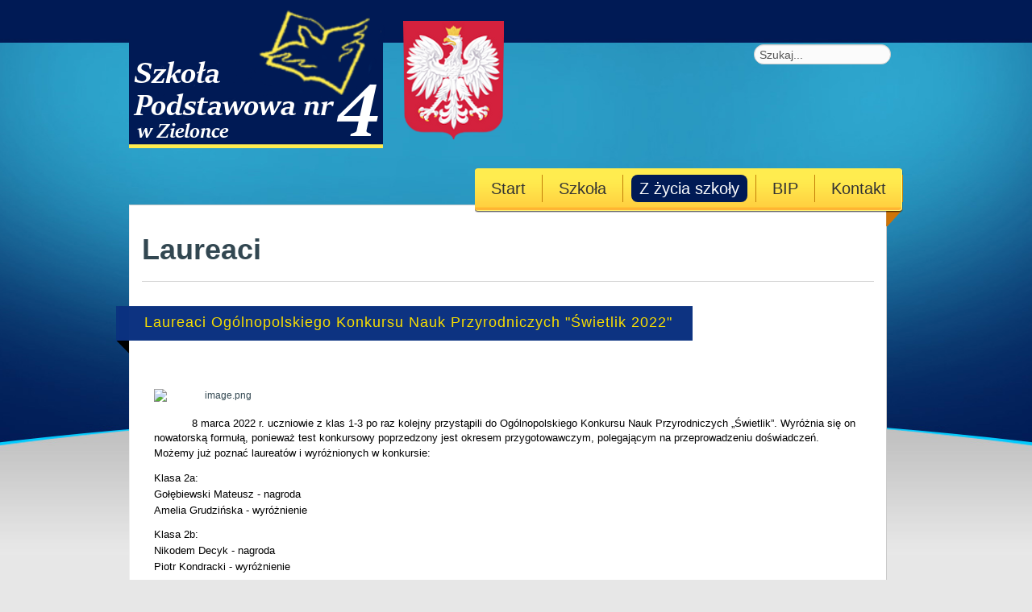

--- FILE ---
content_type: text/html; charset=utf-8
request_url: https://www.gmzielonka.edu.pl/new/index.php/2015-08-30-09-34-46/nasze-sukcesy/laureaci-na-przestrzeni-lat/852-laureaci-ogolnopolskiego-konkursu-nauk-przyrodniczych-swietlik-2023
body_size: 6322
content:
<!DOCTYPE html>
<html lang="pl-pl" dir="ltr" class="no-js">
    <head>

       <base href="https://www.gmzielonka.edu.pl/new/index.php/2015-08-30-09-34-46/nasze-sukcesy/laureaci-na-przestrzeni-lat/852-laureaci-ogolnopolskiego-konkursu-nauk-przyrodniczych-swietlik-2023" />
	<meta http-equiv="content-type" content="text/html; charset=utf-8" />
	<meta name="keywords" content="Miejskie Gimnazjum, Zielonka, Gimnazjum" />
	<meta name="author" content="Super User" />
	<meta name="viewport" content="width=device-width, initial-scale=1.0" />
	<meta name="generator" content="Joomla! - Open Source Content Management" />
	<title>Laureaci Ogólnopolskiego Konkursu Nauk Przyrodniczych &quot;Świetlik 2022&quot;</title>
	<link href="/new/templates/tx_finnix/favicon.ico" rel="shortcut icon" type="image/vnd.microsoft.icon" />
	<link href="/new/libraries/expose/interface/css/joomla.css" rel="stylesheet" type="text/css" media="screen" />
	<link href="/new/templates/tx_finnix/css/typography.css" rel="stylesheet" type="text/css" media="screen" />
	<link href="/new/templates/tx_finnix/css/template.css" rel="stylesheet" type="text/css" media="screen" />
	<link href="/new/templates/tx_finnix/css/responsive.css" rel="stylesheet" type="text/css" media="screen" />
	<link href="/new/templates/tx_finnix/css/styles/style1.css" rel="stylesheet" type="text/css" media="screen" />
	<link href="/new/media/com_finder/css/finder.css" rel="stylesheet" type="text/css" />
	<style type="text/css">

	</style>
	<script type="application/json" class="joomla-script-options new">{"csrf.token":"49478eb0dcc2abe873422b9c511c0946","system.paths":{"root":"\/new","base":"\/new"}}</script>
	<script src="/new/media/jui/js/jquery.min.js" type="text/javascript"></script>
	<script src="/new/media/jui/js/jquery-noconflict.js" type="text/javascript"></script>
	<script src="/new/media/jui/js/jquery-migrate.min.js" type="text/javascript"></script>
	<script src="/new/media/jui/js/bootstrap.min.js" type="text/javascript"></script>
	<script src="/new/libraries/expose/interface/js/equalheight.js" type="text/javascript"></script>
	<script src="/new/libraries/expose/interface/js/jquery.lazyload.js" type="text/javascript"></script>
	<script src="/new/libraries/expose/interface/js/breakpoints.js" type="text/javascript"></script>
	<script src="/new/libraries/expose/interface/js/offcanvas.js" type="text/javascript"></script>
	<script src="/new/templates/tx_finnix/js/template.js" type="text/javascript"></script>
	<script src="/new/media/system/js/mootools-core.js?7a62b44266b303cfa62735443f42d1ce" type="text/javascript"></script>
	<script src="/new/media/system/js/core.js?7a62b44266b303cfa62735443f42d1ce" type="text/javascript"></script>
	<script src="/new/media/com_finder/js/autocompleter.js" type="text/javascript"></script>
	<script type="text/javascript">
jQuery(function($){ initTooltips(); $("body").on("subform-row-add", initTooltips); function initTooltips (event, container) { container = container || document;$(container).find(".hasTooltip").tooltip({"html": true,"container": "body"});} });
		jQuery.noConflict();

		jQuery(document).ready(function($){
			jQuery('#roof .column').equalHeight('.block');jQuery('#header .column').equalHeight('.block');jQuery('#top .column').equalHeight('.block');jQuery('#utility .column').equalHeight('.block');jQuery('#feature .column').equalHeight('.block');jQuery('#main-top .column').equalHeight('.block');jQuery('#content-top .column').equalHeight('.block');jQuery('#content-bottom .column').equalHeight('.block');jQuery('#main-bottom .column').equalHeight('.block');jQuery('#bottom .column').equalHeight('.block');jQuery('#footer .column').equalHeight('.block');jQuery('#mainbody, #sidebar-a, #sidebar-b').equalHeight();
			jQuery('img').lazyload({effect: "fadeIn",threshold : 100});

		});
	</script>
<link rel="apple-touch-icon-precomposed" href=/new/templates/tx_finnix/images/apple_touch_icon.png />
        <!--[if (gte IE 6) & (lte IE 8)]>
            <script src="http://html5shim.googlecode.com/svn/trunk/html5.js"></script>
            <script src="/new/libraries/expose/interface/js/respond.js"></script>
            <script src="/new/templates/tx_finnix/js/selectivizr.js"></script>
        <![endif]-->

    </head>
    
    <body class="style1 align-ltr page-id-319 com-content-article chrome " >
        
        <div class="container">    
            






            
                        <!--Start Top Modules-->
            <section id="top" class="row">
                <div class="grid9 column first ex-odd top-1"><div class="block widget widget-logo no-title clearfix "><div class="content"><a href="#offcanvas" class="menu-toggle visible-phone" data-uk-offcanvas=""></a><p id="logo" class="brand image" style="">
                        <a class="auto-size" style="background: url(/new/images/stale/logo7a0000zherbem2.png) no-repeat;
                      background-size: contain;
                      width: 507px; height:184px;"  href="/new">Expose Framework for Joomla 2.5 and 3.0+ <span style="position:absolute; top:-999em;"> -  </span></a>
                    </p></div></div></div><div class="grid3 column last ex-even top-2"><div class="block module hidden-phone mod-47 no-title clearfix">
		<div class="header">
				<h2 class="title"><span>Search</span></h2>
			</div>
			<div class="content">
				
<script type="text/javascript">
//<![CDATA[
	window.addEvent('domready', function() {
		var value;

		// Set the input value if not already set.
		if (!document.id('mod-finder-searchword').getProperty('value')) {
			document.id('mod-finder-searchword').setProperty('value', 'Szukaj...');
		}

		// Get the current value.
		value = document.id('mod-finder-searchword').getProperty('value');

		// If the current value equals the default value, clear it.
		document.id('mod-finder-searchword').addEvent('focus', function() {
			if (this.getProperty('value') == 'Szukaj...') {
				this.setProperty('value', '');
			}
		});

		// If the current value is empty, set the previous value.
		document.id('mod-finder-searchword').addEvent('blur', function() {
			if (!this.getProperty('value')) {
				this.setProperty('value', value);
			}
		});

		document.id('mod-finder-searchform').addEvent('submit', function(e){
			e = new Event(e);
			e.stop();

			// Disable select boxes with no value selected.
			if (document.id('mod-finder-advanced') != null) {
				document.id('mod-finder-advanced').getElements('select').each(function(s){
					if (!s.getProperty('value')) {
						s.setProperty('disabled', 'disabled');
					}
				});
			}

			document.id('mod-finder-searchform').submit();
		});

		/*
		 * This segment of code sets up the autocompleter.
		 */
								var url = '/new/index.php/component/finder/?task=suggestions.display&format=json&tmpl=component';
			var ModCompleter = new Autocompleter.Request.JSON(document.id('mod-finder-searchword'), url, {'postVar': 'q'});
			});
//]]>
</script>

<form id="mod-finder-searchform" class="" action="/new/index.php/component/finder/search" method="get">
	<div class="finder hidden-phone input-append">
		<input type="text" name="q" id="mod-finder-searchword" class="inputbox width-80" size="25" value="" />
				<input type="hidden" name="Itemid" value="319" />	</div>
</form>
				
			</div>
	</div></div>            </section>
            <!--End Top Modules-->
            
                        <!--Start Header Modules-->
            <section id="header" class="row">
                <div class="grid12 column first last ex-odd header-1"><div class="block widget widget-menu no-title clearfix "><div class="content">
        <nav class="ex-menu hidden-phone" dropdown-animation="fade" dropdown-sub-animation="slide-right">

            
            <ul class="l1"><li  class="item101 first"><a href="https://www.gmzielonka.edu.pl/new/"  >Start</a></li><li  class="item212 parent"><a   title="Szkoła">Szkoła</a><span class="dropdown-spacer"></span><div class="dropdown cols1 "  style="width: 200px;">
<div class="column col1 first" style="width: 200px;"><ul class="l2"><li  class="item213 first"><a href="/new/index.php/szkola/dokumenty-szkolne"  >Dokumenty szkolne</a></li><li  class="item214"><a href="/new/index.php/szkola/dzwonki"  >Dzwonki</a></li><li  class="item215"><a href="/new/index.php/szkola/godziny-pracy"  >Godziny pracy</a></li><li  class="item216"><a href="/new/index.php/szkola/kalendarz-roku-szkolnego"  >Kalendarz roku szkolnego</a></li><li  class="item217"><a href="/new/index.php/szkola/wyniki-egzaminow-zewnetrznych"  >Wyniki egzaminów zewnętrznych</a></li><li  class="item218"><a href="/new/index.php/szkola/nauczyciele"  >Grono Pedagogiczne</a></li><li  class="item219"><a href="/new/index.php/szkola/rada-rodzicow"  >Rada Rodziców</a></li><li  class="item220"><a href="/new/index.php/szkola/rekrutacja"  >Rekrutacja</a></li><li  class="item326"><a href="/new/index.php/szkola/rodo"  >RODO</a></li><li  class="item363"><a href="/new/index.php/szkola/konsultacje"  >Konsultacje</a></li><li  class="item364 last"><a href="/new/index.php/szkola/obiady"  >Obiady</a></li></ul></div></div>
</li><li  class="item221 parent active"><a   title="Z życia szkoły">Z życia szkoły</a><span class="dropdown-spacer"></span><div class="dropdown cols1 "  style="width: 200px;">
<div class="column col1 first" style="width: 200px;"><ul class="l2"><li  class="item241 first"><a href="/new/index.php/2015-08-30-09-34-46/plan-lekcji"  >Plan lekcji</a></li><li  class="item350"><a href="/new/index.php/2015-08-30-09-34-46/wydarzenia"  >Wydarzenia</a></li><li  class="item222"><a href="/new/index.php/2015-08-30-09-34-46/aktualnosci"  >Aktualności</a></li><li  class="item223 parent active"><a href="/new/index.php/2015-08-30-09-34-46/nasze-sukcesy"  >Nasze sukcesy</a><span class="dropdown-spacer"></span><div class="dropdown cols1 "  style="width: 200px;">
<div class="column col1 first" style="width: 200px;"><ul class="l3"><li  class="item319 active first"><a href="/new/index.php/2015-08-30-09-34-46/nasze-sukcesy/laureaci-na-przestrzeni-lat"  >Laureaci</a></li><li  class="item320 last"><a href="/new/index.php/2015-08-30-09-34-46/nasze-sukcesy/nasze-sukcesy"  >Sukcesy</a></li></ul></div></div>
</li><li  class="item352"><a href="/new/index.php/2015-08-30-09-34-46/pomoc-psychologiczno-pedagogiczna"  >Pomoc psychologiczno - pedagogiczna</a></li><li  class="item250"><a href="/new/index.php/2015-08-30-09-34-46/galeria1"  >Galeria</a></li><li  class="item227"><a href="/new/index.php/2015-08-30-09-34-46/biblioteka"  >Biblioteka</a></li><li  class="item261"><a href="/new/index.php/2015-08-30-09-34-46/wolontariat"  >Wolontariat</a></li><li  class="item351"><a href="/new/index.php/2015-08-30-09-34-46/swietlica"  >Świetlica</a></li><li  class="item349"><a href="/new/index.php/2015-08-30-09-34-46/oddzialy-przedszkolne"  >Oddziały przedszkolne</a></li><li  class="item312"><a href="/new/index.php/2015-08-30-09-34-46/teatr-groteska"  >Teatr "Groteska"</a></li><li  class="item357"><a href="/new/index.php/2015-08-30-09-34-46/galeria-zdjec"  >Galeria zdjęć</a></li><li  class="item353 last"><a href="/new/index.php/2015-08-30-09-34-46/zajecia-terapeutyczne"  >Doradztwo zawodowe</a></li></ul></div></div>
</li><li  class="item229"><a href="http://www.gmzielonka.edu.pl/bip"  >BIP</a></li><li  class="item230 last"><a href="/new/index.php/kontakt"  >Kontakt</a></li></ul>
        </nav> <!-- menu end -->

        </div></div></div>            </section>
            <!--End Header Modules-->
                        

                
                
                
                
            <!--Start Main Body-->
            <section id="main" class="row">
                
<div id="system-message-container">
	</div>


<section id="mainbody" role="main" class="grid12 offset0 clearfix">

    
        <section id="component" role="article" class="clearfix">
        <div class="block">
            
<header class="page-header">
	<h1 class="page-title">
	Laureaci	</h1>
</header>
<article class="article fulltext ">
<header>
	<h1 class="title">
			<a href="/new/index.php/2015-08-30-09-34-46/nasze-sukcesy/laureaci-na-przestrzeni-lat/852-laureaci-ogolnopolskiego-konkursu-nauk-przyrodniczych-swietlik-2023">
		Laureaci Ogólnopolskiego Konkursu Nauk Przyrodniczych &quot;Świetlik 2022&quot;</a>
		</h1>
</header>





<section class="content-links">
	<ul>
			</ul>
	</section>

<section class="article-body">
<p style="text-indent: 1.25cm; margin-bottom: 0cm; font-style: normal; font-weight: normal; line-height: 0.45cm; widows: 2; orphans: 2;"><br style="color: #000000; font-family: tahoma, arial, verdana, sans-serif;" /><br style="color: #000000; font-family: tahoma, arial, verdana, sans-serif;" /><img src="https://mail.google.com/mail/u/1?ui=2&amp;ik=c122cbe78a&amp;attid=0.1&amp;permmsgid=msg-f:1734353340751924505&amp;th=1811a92ca687cd19&amp;view=fimg&amp;fur=ip&amp;sz=s0-l75-ft&amp;attbid=ANGjdJ8GFG-9p_5KkW71OVbXYyHv4lJOYCZW42I5DomImqQJOqVySjXIaU2wIYjhPS1Nndw4FQyrDGpy0srxJEt5EIVfpkzhA-sfMr1wD1vbPanb4cWeTqtDDToC-Nc&amp;disp=emb&amp;realattid=ii_l3u9s7qj0" alt="image.png" width="159" height="100" class="CToWUd" data-image-whitelisted="" /></p>
<p style="text-indent: 1.25cm; margin-bottom: 0cm; font-style: normal; font-weight: normal; line-height: 0.45cm; widows: 2; orphans: 2;">&nbsp;</p>
<p style="text-indent: 1.25cm; margin-bottom: 0cm; font-style: normal; font-weight: normal; line-height: 0.45cm; widows: 2; orphans: 2;"><span style="color: #000000; font-size: 10pt;">8&nbsp;marca 2022 r. uczniowie z klas 1-3 po raz kolejny przystąpili do Og&oacute;lnopolskiego Konkursu Nauk Przyrodniczych &bdquo;Świetlik&rdquo;.&nbsp;Wyr&oacute;żnia się on nowatorską formułą, ponieważ test konkursowy poprzedzony jest okresem przygotowawczym, polegającym na przeprowadzeniu doświadczeń.</span></p>
<p style="margin-bottom: 0.28cm; font-style: normal; font-weight: normal; widows: 2; orphans: 2;"><span style="color: #000000; font-size: 10pt;">Możemy już poznać laureat&oacute;w i wyr&oacute;żnionych w konkursie:</span></p>
<p style="margin-bottom: 0.28cm; font-style: normal; font-weight: normal; widows: 2; orphans: 2;"><span style="color: #000000; font-size: 10pt;">Klasa 2a:<br />Gołębiewski Mateusz - nagroda&nbsp;<br />Amelia Grudzińska - wyr&oacute;żnienie&nbsp;</span></p>
<p><span style="color: #000000; font-size: 10pt;">Klasa 2b:<br />Nikodem Decyk - nagroda&nbsp;<br />Piotr Kondracki - wyr&oacute;żnienie&nbsp;</span></p>
<p><span style="color: #000000; font-size: 10pt;">Klasa 2c:<br />Ewa Skowrońska - wyr&oacute;żnienie&nbsp;</span></p>
<p><span style="color: #000000; font-size: 10pt;">Klasa 3a:<br />Ziemowit Sawicki - wyr&oacute;żnienie&nbsp;</span></p>
<p><span style="color: #000000; font-size: 10pt;">Klasa 3c:<br />Grzegorz Łuczkiewicz - nagroda&nbsp;<br />Weronika Czaplińska - wyr&oacute;żnienie&nbsp;</span></p>
<p style="margin-bottom: 0.28cm; font-style: normal; font-weight: normal; widows: 2; orphans: 2;"><span style="color: #000000; font-size: 10pt;">Antoni Mr&oacute;z - wyr&oacute;żnienie </span></p>
<p style="margin-bottom: 0.28cm; font-style: normal; font-weight: normal; widows: 2; orphans: 2;">&nbsp;</p>
<p style="margin-bottom: 0.28cm; font-style: normal; font-weight: normal; widows: 2; orphans: 2;"><span style="color: #000000; font-size: 10pt;">Joanna Stępień</span></p>
<p style="margin-bottom: 0.28cm; font-style: normal; font-weight: normal; widows: 2; orphans: 2;"><span style="color: #000000; font-size: 10pt;">Julia Rąbel - wyr&oacute;żnienie&nbsp;</span></p>
<p style="margin-bottom: 0.28cm; font-style: normal; font-weight: normal; widows: 2; orphans: 2;"><span style="color: #000000; font-size: 10pt;"><br />Serdecznie gratulujemy!</span></p>
<p style="margin-bottom: 0cm; font-style: normal; font-weight: normal; widows: 2; orphans: 2;"><span style="color: #000000; font-size: 10pt;">Dziękujemy wszystkim uczniom, kt&oacute;rzy wzięli udział w konkursie.</span></p> </section>
<footer class="article-footer">
<ul class="pager pagenav">
	<li class="previous">
		<a class="hasTooltip" title="Finał Szkolnego Konkursu Recytatorskiego 2022 r." aria-label="Poprzedni artykuł: Finał Szkolnego Konkursu Recytatorskiego 2022 r." href="/new/index.php/2015-08-30-09-34-46/nasze-sukcesy/laureaci-na-przestrzeni-lat/889-final-szkolnego-konkursu-recytatorskiego-2022-r" rel="prev">
			<span class="icon-chevron-left" aria-hidden="true"></span> <span aria-hidden="true">Poprzedni artykuł</span>		</a>
	</li>
	<li class="next">
		<a class="hasTooltip" title="Laureaci konkurs matematyczny Puchacz Piotr" aria-label="Następny artykuł: Laureaci konkurs matematyczny Puchacz Piotr" href="/new/index.php/2015-08-30-09-34-46/nasze-sukcesy/laureaci-na-przestrzeni-lat/851-laureaci-konkurs-matematyczny-puchacz-piotr" rel="next">
			<span aria-hidden="true">Następny artykuł</span> <span class="icon-chevron-right" aria-hidden="true"></span>		</a>
	</li>
</ul>

	
</footer>
</article>

        </div>
    </section>
    
    
</section>


  
            </section>
            <!--End Main Body Modules-->
    
                
                
                        <!--Start Footer Modules-->
            <footer id="footer" class="row">
                <div class="grid12 column first last ex-odd footer-1"><div class="block module mod-40 clearfix">
		<div class="header">
				<h2 class="title"><span>Kontakt</span></h2>
			</div>
			<div class="content">
				<div class="custom">
	<h4>Szkoła Podstawowa nr 4</h4>
<p>ul. Łukasińskiego 1/3,&nbsp;05-220 Zielonka</p>
<p>Tel./Fax.: 022 771-05-20<br />Email:&nbsp;<span id="cloak96ca74627eb440c498a919ff1f542e5b">Ten adres pocztowy jest chroniony przed spamowaniem. Aby go zobaczyć, konieczne jest włączenie w przeglądarce obsługi JavaScript.</span><script type='text/javascript'>
				document.getElementById('cloak96ca74627eb440c498a919ff1f542e5b').innerHTML = '';
				var prefix = '&#109;a' + 'i&#108;' + '&#116;o';
				var path = 'hr' + 'ef' + '=';
				var addy96ca74627eb440c498a919ff1f542e5b = 'sp4' + '&#64;';
				addy96ca74627eb440c498a919ff1f542e5b = addy96ca74627eb440c498a919ff1f542e5b + 'z&#105;&#101;l&#111;nk&#97;' + '&#46;' + 'pl';
				var addy_text96ca74627eb440c498a919ff1f542e5b = 'sp4' + '&#64;' + 'z&#105;&#101;l&#111;nk&#97;' + '&#46;' + 'pl';document.getElementById('cloak96ca74627eb440c498a919ff1f542e5b').innerHTML += '<a ' + path + '\'' + prefix + ':' + addy96ca74627eb440c498a919ff1f542e5b + '\'>'+addy_text96ca74627eb440c498a919ff1f542e5b+'<\/a>';
		</script>&nbsp;</p></div>
				
			</div>
	</div></div>            </footer>
            <!--End Footer Modules-->
                
                        <section id="copyright" class="row">
                <div class="grid12 column first last ex-odd multi-module-column copyright-1"><div class="block widget widget-copyrightinfo no-title clearfix "><div class="content">            <span class="copyright">
                Copyright © 2015 Miejskie Gimnazjum w Zielonce            </span>
        </div></div><div class="block widget widget-designedby no-title clearfix "><div class="content">        <p class="designed-by">
           Designed by: <a target="_blank" title="ThemeXpert" href="http://www.themexpert.com">ThemeXpert</a>
        </p>


        </div></div></div>            </section>
                
            
                        <div id="offcanvas" class="uk-offcanvas">
                <div class="uk-offcanvas-bar">
                    <div class="grid12 column first last ex-odd offcanvas"><div class="block widget widget-offcanvas no-title clearfix "><div class="content">            <nav class="ex-menu">

                                <ul class="l1"><li  class="item101 parent first"><a href="https://www.gmzielonka.edu.pl/new/"  >Start</a></li><li  class="item212 parent"><a   title="Szkoła">Szkoła</a><ul class="l2"><li  class="item213 parent first"><a href="/new/index.php/szkola/dokumenty-szkolne"  >Dokumenty szkolne</a></li><li  class="item214 parent"><a href="/new/index.php/szkola/dzwonki"  >Dzwonki</a></li><li  class="item215 parent"><a href="/new/index.php/szkola/godziny-pracy"  >Godziny pracy</a></li><li  class="item216 parent"><a href="/new/index.php/szkola/kalendarz-roku-szkolnego"  >Kalendarz roku szkolnego</a></li><li  class="item217 parent"><a href="/new/index.php/szkola/wyniki-egzaminow-zewnetrznych"  >Wyniki egzaminów zewnętrznych</a></li><li  class="item218 parent"><a href="/new/index.php/szkola/nauczyciele"  >Grono Pedagogiczne</a></li><li  class="item219 parent"><a href="/new/index.php/szkola/rada-rodzicow"  >Rada Rodziców</a></li><li  class="item220 parent"><a href="/new/index.php/szkola/rekrutacja"  >Rekrutacja</a></li><li  class="item326 parent"><a href="/new/index.php/szkola/rodo"  >RODO</a></li><li  class="item363 parent"><a href="/new/index.php/szkola/konsultacje"  >Konsultacje</a></li><li  class="item364 parent last"><a href="/new/index.php/szkola/obiady"  >Obiady</a></li></ul></li><li  class="item221 parent active"><a   title="Z życia szkoły">Z życia szkoły</a><ul class="l2"><li  class="item241 parent first"><a href="/new/index.php/2015-08-30-09-34-46/plan-lekcji"  >Plan lekcji</a></li><li  class="item350 parent"><a href="/new/index.php/2015-08-30-09-34-46/wydarzenia"  >Wydarzenia</a></li><li  class="item222 parent"><a href="/new/index.php/2015-08-30-09-34-46/aktualnosci"  >Aktualności</a></li><li  class="item223 parent active"><a href="/new/index.php/2015-08-30-09-34-46/nasze-sukcesy"  >Nasze sukcesy</a><ul class="l3"><li  class="item319 parent active first"><a href="/new/index.php/2015-08-30-09-34-46/nasze-sukcesy/laureaci-na-przestrzeni-lat"  >Laureaci</a></li><li  class="item320 parent last"><a href="/new/index.php/2015-08-30-09-34-46/nasze-sukcesy/nasze-sukcesy"  >Sukcesy</a></li></ul></li><li  class="item352 parent"><a href="/new/index.php/2015-08-30-09-34-46/pomoc-psychologiczno-pedagogiczna"  >Pomoc psychologiczno - pedagogiczna</a></li><li  class="item250 parent"><a href="/new/index.php/2015-08-30-09-34-46/galeria1"  >Galeria</a></li><li  class="item227 parent"><a href="/new/index.php/2015-08-30-09-34-46/biblioteka"  >Biblioteka</a></li><li  class="item261 parent"><a href="/new/index.php/2015-08-30-09-34-46/wolontariat"  >Wolontariat</a></li><li  class="item351 parent"><a href="/new/index.php/2015-08-30-09-34-46/swietlica"  >Świetlica</a></li><li  class="item349 parent"><a href="/new/index.php/2015-08-30-09-34-46/oddzialy-przedszkolne"  >Oddziały przedszkolne</a></li><li  class="item312 parent"><a href="/new/index.php/2015-08-30-09-34-46/teatr-groteska"  >Teatr "Groteska"</a></li><li  class="item357 parent"><a href="/new/index.php/2015-08-30-09-34-46/galeria-zdjec"  >Galeria zdjęć</a></li><li  class="item353 parent last"><a href="/new/index.php/2015-08-30-09-34-46/zajecia-terapeutyczne"  >Doradztwo zawodowe</a></li></ul></li><li  class="item229 parent"><a href="http://www.gmzielonka.edu.pl/bip"  >BIP</a></li><li  class="item230 parent last"><a href="/new/index.php/kontakt"  >Kontakt</a></li></ul>
            </nav> <!-- menu end -->

        </div></div></div>                </div>
            </div>
                        
        </div>
    </body>
</html>


--- FILE ---
content_type: text/css
request_url: https://www.gmzielonka.edu.pl/new/templates/tx_finnix/css/responsive.css
body_size: 3530
content:
.clearfix,
.clear {
  *zoom: 1;
}
.clearfix:before,
.clearfix:after,
.clear:before,
.clear:after {
  display: table;
  content: "";
  line-height: 0;
}
.clearfix:after,
.clear:after {
  clear: both;
}
.hide-text {
  font: 0/0 a;
  color: transparent;
  text-shadow: none;
  background-color: transparent;
  border: 0;
}
.input-block-level {
  display: block;
  width: 100%;
  min-height: 30px;
  -webkit-box-sizing: border-box;
  -moz-box-sizing: border-box;
  box-sizing: border-box;
}
.hidden {
  display: none;
  visibility: hidden;
}
.visible-phone {
  display: none !important;
}
.visible-tablet {
  display: none !important;
}
.hidden-desktop {
  display: none !important;
}
.visible-desktop {
  display: inherit !important;
}
@media (min-width: 768px) and (max-width: 979px) {
  .hidden-desktop {
    display: inherit !important;
  }
  .visible-desktop {
    display: none !important;
  }
  .visible-tablet {
    display: inherit !important;
  }
  .hidden-tablet {
    display: none !important;
  }
}
@media (max-width: 767px) {
  .hidden-desktop {
    display: inherit !important;
  }
  .visible-desktop {
    display: none !important;
  }
  .visible-phone {
    display: inherit !important;
  }
  .hidden-phone {
    display: none !important;
  }
}
@media (max-width: 767px) {
  body {
    padding-left: 20px;
    padding-right: 20px;
  }
  #component [class*="cols"] > [class*="col-"] {
    float: none;
    width: 100%;
  }
  #logo a {
    float: none;
    margin: 0 auto;
  }
  #mobile-menu {
    background: url(../images/menu_l.png) no-repeat 0 0;
    padding: 13px 0;
    margin-bottom: -18px;
  }
  #mobile-menu:before,
  #mobile-menu:after {
    width: 32px;
    height: 74px;
    display: block;
    content: '';
    position: absolute;
    top: 10px;
  }
  #mobile-menu:before {
    background: url(../images/menu_r_rtl.png) no-repeat 0 0;
    left: 10px;
  }
  #mobile-menu:after {
    background: url(../images/menu_r.png) no-repeat 0 0;
    right: 0px;
  }
  .block {
    margin-right: 0;
    margin-bottom: 30px;
  }
  #roof {
    background: none;
  }
  #roof .block,
  .widget-logo {
    margin-bottom: 0;
  }
  .widget-menu {
    margin: 0;
    padding: 0;
    height: 0;
  }
  #component article {
    margin: -15px 0px 25px 16px !important;
  }
  .com-content-article #component .block {
    margin: -15px 20px 0 30px;
    padding-top: 40px;
  }
  .top-menu {
    float: none;
  }
  .top-menu ul {
    margin: 0;
    text-align: center;
  }
  .top-menu ul li {
    float: none;
    display: inline-block;
  }
  .dl-horizontal dt {
    float: none;
    clear: none;
    width: auto;
    text-align: left;
  }
  .dl-horizontal dd {
    margin-left: 0;
  }
  .container {
    width: auto;
  }
  .row-fluid {
    width: 100%;
  }
  .row,
  .thumbnails {
    margin-left: 0;
  }
  [class*="grid"],
  .row-fluid [class*="grid"] {
    float: none;
    display: block;
    width: auto;
    margin-left: 0;
  }
  .input-large,
  .input-xlarge,
  .input-xxlarge,
  input[class*="grid"],
  select[class*="grid"],
  textarea[class*="grid"],
  .uneditable-input {
    display: block;
    width: 100%;
    min-height: 30px;
    -webkit-box-sizing: border-box;
    -moz-box-sizing: border-box;
    box-sizing: border-box;
  }
  .input-prepend input,
  .input-append input,
  .input-prepend input[class*="grid"],
  .input-append input[class*="grid"] {
    display: inline-block;
    width: auto;
  }
}
@media (max-width: 480px) {
  #component [class*="cols"] > [class*="col-"] {
    float: none;
    width: 100%;
  }
  input[type="checkbox"],
  input[type="radio"] {
    border: 1px solid #ccc;
  }
  .form-horizontal .control-group > label {
    float: none;
    width: auto;
    padding-top: 0;
    text-align: left;
  }
  .form-horizontal .controls {
    margin-left: 0;
  }
  .form-horizontal .control-list {
    padding-top: 0;
  }
  .form-horizontal .form-actions {
    padding-left: 10px;
    padding-right: 10px;
  }
}
@media (min-width: 768px) and (max-width: 979px) {
  .row {
    margin-left: 0px;
    *zoom: 1;
  }
  .row:before,
  .row:after {
    display: table;
    content: "";
    line-height: 0;
  }
  .row:after {
    clear: both;
  }
  [class*="grid"] {
    float: left;
    margin-left: 0px;
  }
  .container,
  .navbar-static-top .container,
  .navbar-fixed-top .container,
  .navbar-fixed-bottom .container {
    width: 744px;
  }
  .grid12 {
    width: 744px;
  }
  .grid11 {
    width: 682px;
  }
  .grid10 {
    width: 620px;
  }
  .grid9 {
    width: 558px;
  }
  .grid8 {
    width: 496px;
  }
  .grid7 {
    width: 434px;
  }
  .grid6 {
    width: 372px;
  }
  .grid5 {
    width: 310px;
  }
  .grid4 {
    width: 248px;
  }
  .grid3 {
    width: 186px;
  }
  .grid2 {
    width: 124px;
  }
  .grid1 {
    width: 62px;
  }
  .offset12 {
    margin-left: 744px;
  }
  html[dir='rtl'] .offset12 {
    margin-right: 744px;
    margin-left: 0;
  }
  .offset11 {
    margin-left: 682px;
  }
  html[dir='rtl'] .offset11 {
    margin-right: 682px;
    margin-left: 0;
  }
  .offset10 {
    margin-left: 620px;
  }
  html[dir='rtl'] .offset10 {
    margin-right: 620px;
    margin-left: 0;
  }
  .offset9 {
    margin-left: 558px;
  }
  html[dir='rtl'] .offset9 {
    margin-right: 558px;
    margin-left: 0;
  }
  .offset8 {
    margin-left: 496px;
  }
  html[dir='rtl'] .offset8 {
    margin-right: 496px;
    margin-left: 0;
  }
  .offset7 {
    margin-left: 434px;
  }
  html[dir='rtl'] .offset7 {
    margin-right: 434px;
    margin-left: 0;
  }
  .offset6 {
    margin-left: 372px;
  }
  html[dir='rtl'] .offset6 {
    margin-right: 372px;
    margin-left: 0;
  }
  .offset5 {
    margin-left: 310px;
  }
  html[dir='rtl'] .offset5 {
    margin-right: 310px;
    margin-left: 0;
  }
  .offset4 {
    margin-left: 248px;
  }
  html[dir='rtl'] .offset4 {
    margin-right: 248px;
    margin-left: 0;
  }
  .offset3 {
    margin-left: 186px;
  }
  html[dir='rtl'] .offset3 {
    margin-right: 186px;
    margin-left: 0;
  }
  .offset2 {
    margin-left: 124px;
  }
  html[dir='rtl'] .offset2 {
    margin-right: 124px;
    margin-left: 0;
  }
  .offset1 {
    margin-left: 62px;
  }
  html[dir='rtl'] .offset1 {
    margin-right: 62px;
    margin-left: 0;
  }
  .inset12 {
    margin-left: -744px;
  }
  html[dir='rtl'] .inset12 {
    margin-right: -744px;
    margin-left: 0;
  }
  .inset11 {
    margin-left: -682px;
  }
  html[dir='rtl'] .inset11 {
    margin-right: -682px;
    margin-left: 0;
  }
  .inset10 {
    margin-left: -620px;
  }
  html[dir='rtl'] .inset10 {
    margin-right: -620px;
    margin-left: 0;
  }
  .inset9 {
    margin-left: -558px;
  }
  html[dir='rtl'] .inset9 {
    margin-right: -558px;
    margin-left: 0;
  }
  .inset8 {
    margin-left: -496px;
  }
  html[dir='rtl'] .inset8 {
    margin-right: -496px;
    margin-left: 0;
  }
  .inset7 {
    margin-left: -434px;
  }
  html[dir='rtl'] .inset7 {
    margin-right: -434px;
    margin-left: 0;
  }
  .inset6 {
    margin-left: -372px;
  }
  html[dir='rtl'] .inset6 {
    margin-right: -372px;
    margin-left: 0;
  }
  .inset5 {
    margin-left: -310px;
  }
  html[dir='rtl'] .inset5 {
    margin-right: -310px;
    margin-left: 0;
  }
  .inset4 {
    margin-left: -248px;
  }
  html[dir='rtl'] .inset4 {
    margin-right: -248px;
    margin-left: 0;
  }
  .inset3 {
    margin-left: -186px;
  }
  html[dir='rtl'] .inset3 {
    margin-right: -186px;
    margin-left: 0;
  }
  .inset2 {
    margin-left: -124px;
  }
  html[dir='rtl'] .inset2 {
    margin-right: -124px;
    margin-left: 0;
  }
  .inset1 {
    margin-left: -62px;
  }
  html[dir='rtl'] .inset1 {
    margin-right: -62px;
    margin-left: 0;
  }
  input,
  textarea,
  .uneditable-input {
    margin-left: 0;
  }
  .controls-row [class*="grid"] + [class*="grid"] {
    margin-left: 00px;
  }
  input.grid12, textarea.grid12, .uneditable-input.grid12 {
    width: 730px;
  }
  input.grid11, textarea.grid11, .uneditable-input.grid11 {
    width: 668px;
  }
  input.grid10, textarea.grid10, .uneditable-input.grid10 {
    width: 606px;
  }
  input.grid9, textarea.grid9, .uneditable-input.grid9 {
    width: 544px;
  }
  input.grid8, textarea.grid8, .uneditable-input.grid8 {
    width: 482px;
  }
  input.grid7, textarea.grid7, .uneditable-input.grid7 {
    width: 420px;
  }
  input.grid6, textarea.grid6, .uneditable-input.grid6 {
    width: 358px;
  }
  input.grid5, textarea.grid5, .uneditable-input.grid5 {
    width: 296px;
  }
  input.grid4, textarea.grid4, .uneditable-input.grid4 {
    width: 234px;
  }
  input.grid3, textarea.grid3, .uneditable-input.grid3 {
    width: 172px;
  }
  input.grid2, textarea.grid2, .uneditable-input.grid2 {
    width: 110px;
  }
  input.grid1, textarea.grid1, .uneditable-input.grid1 {
    width: 48px;
  }
  #menu ul.level-0 > li.mega > a.mega,
  #menu ul.level-0 > li.mega > span.mega {
    border-right: 0;
  }
  #menu li.mega .childcontent {
    border: 0;
  }
  .title {
    font-size: 14px;
    padding-left: 25px;
  }
  .custom .xt-nav ul li a {
    font-size: 12px;
  }
}
@media (min-width: 1200px) {
  .row {
    margin-left: 0px;
    *zoom: 1;
  }
  .row:before,
  .row:after {
    display: table;
    content: "";
    line-height: 0;
  }
  .row:after {
    clear: both;
  }
  [class*="grid"] {
    float: left;
    margin-left: 0px;
  }
  .container,
  .navbar-static-top .container,
  .navbar-fixed-top .container,
  .navbar-fixed-bottom .container {
    width: 960px;
  }
  .grid12 {
    width: 960px;
  }
  .grid11 {
    width: 880px;
  }
  .grid10 {
    width: 800px;
  }
  .grid9 {
    width: 720px;
  }
  .grid8 {
    width: 640px;
  }
  .grid7 {
    width: 560px;
  }
  .grid6 {
    width: 480px;
  }
  .grid5 {
    width: 400px;
  }
  .grid4 {
    width: 320px;
  }
  .grid3 {
    width: 240px;
  }
  .grid2 {
    width: 160px;
  }
  .grid1 {
    width: 80px;
  }
  .offset12 {
    margin-left: 960px;
  }
  html[dir='rtl'] .offset12 {
    margin-right: 960px;
    margin-left: 0;
  }
  .offset11 {
    margin-left: 880px;
  }
  html[dir='rtl'] .offset11 {
    margin-right: 880px;
    margin-left: 0;
  }
  .offset10 {
    margin-left: 800px;
  }
  html[dir='rtl'] .offset10 {
    margin-right: 800px;
    margin-left: 0;
  }
  .offset9 {
    margin-left: 720px;
  }
  html[dir='rtl'] .offset9 {
    margin-right: 720px;
    margin-left: 0;
  }
  .offset8 {
    margin-left: 640px;
  }
  html[dir='rtl'] .offset8 {
    margin-right: 640px;
    margin-left: 0;
  }
  .offset7 {
    margin-left: 560px;
  }
  html[dir='rtl'] .offset7 {
    margin-right: 560px;
    margin-left: 0;
  }
  .offset6 {
    margin-left: 480px;
  }
  html[dir='rtl'] .offset6 {
    margin-right: 480px;
    margin-left: 0;
  }
  .offset5 {
    margin-left: 400px;
  }
  html[dir='rtl'] .offset5 {
    margin-right: 400px;
    margin-left: 0;
  }
  .offset4 {
    margin-left: 320px;
  }
  html[dir='rtl'] .offset4 {
    margin-right: 320px;
    margin-left: 0;
  }
  .offset3 {
    margin-left: 240px;
  }
  html[dir='rtl'] .offset3 {
    margin-right: 240px;
    margin-left: 0;
  }
  .offset2 {
    margin-left: 160px;
  }
  html[dir='rtl'] .offset2 {
    margin-right: 160px;
    margin-left: 0;
  }
  .offset1 {
    margin-left: 80px;
  }
  html[dir='rtl'] .offset1 {
    margin-right: 80px;
    margin-left: 0;
  }
  .inset12 {
    margin-left: -960px;
  }
  html[dir='rtl'] .inset12 {
    margin-right: -960px;
    margin-left: 0;
  }
  .inset11 {
    margin-left: -880px;
  }
  html[dir='rtl'] .inset11 {
    margin-right: -880px;
    margin-left: 0;
  }
  .inset10 {
    margin-left: -800px;
  }
  html[dir='rtl'] .inset10 {
    margin-right: -800px;
    margin-left: 0;
  }
  .inset9 {
    margin-left: -720px;
  }
  html[dir='rtl'] .inset9 {
    margin-right: -720px;
    margin-left: 0;
  }
  .inset8 {
    margin-left: -640px;
  }
  html[dir='rtl'] .inset8 {
    margin-right: -640px;
    margin-left: 0;
  }
  .inset7 {
    margin-left: -560px;
  }
  html[dir='rtl'] .inset7 {
    margin-right: -560px;
    margin-left: 0;
  }
  .inset6 {
    margin-left: -480px;
  }
  html[dir='rtl'] .inset6 {
    margin-right: -480px;
    margin-left: 0;
  }
  .inset5 {
    margin-left: -400px;
  }
  html[dir='rtl'] .inset5 {
    margin-right: -400px;
    margin-left: 0;
  }
  .inset4 {
    margin-left: -320px;
  }
  html[dir='rtl'] .inset4 {
    margin-right: -320px;
    margin-left: 0;
  }
  .inset3 {
    margin-left: -240px;
  }
  html[dir='rtl'] .inset3 {
    margin-right: -240px;
    margin-left: 0;
  }
  .inset2 {
    margin-left: -160px;
  }
  html[dir='rtl'] .inset2 {
    margin-right: -160px;
    margin-left: 0;
  }
  .inset1 {
    margin-left: -80px;
  }
  html[dir='rtl'] .inset1 {
    margin-right: -80px;
    margin-left: 0;
  }
  .row-fluid {
    width: 100%;
    *zoom: 1;
  }
  .row-fluid:before,
  .row-fluid:after {
    display: table;
    content: "";
    line-height: 0;
  }
  .row-fluid:after {
    clear: both;
  }
  .row-fluid [class*="grid"] {
    display: block;
    width: 100%;
    min-height: 30px;
    -webkit-box-sizing: border-box;
    -moz-box-sizing: border-box;
    box-sizing: border-box;
    float: left;
    margin-left: 2.564102564%;
    *margin-left: 2.5120192306667%;
  }
  .row-fluid [class*="grid"]:first-child {
    margin-left: 0;
  }
  .row-fluid .grid12 {
    width: 100%;
    *width: 99.947916666667%;
  }
  .row-fluid .grid11 {
    width: 91.452991453%;
    *width: 91.400908119667%;
  }
  .row-fluid .grid10 {
    width: 82.905982906%;
    *width: 82.853899572667%;
  }
  .row-fluid .grid9 {
    width: 74.358974359%;
    *width: 74.306891025667%;
  }
  .row-fluid .grid8 {
    width: 65.811965812%;
    *width: 65.759882478667%;
  }
  .row-fluid .grid7 {
    width: 57.264957265%;
    *width: 57.212873931667%;
  }
  .row-fluid .grid6 {
    width: 48.717948718%;
    *width: 48.665865384667%;
  }
  .row-fluid .grid5 {
    width: 40.170940171%;
    *width: 40.118856837667%;
  }
  .row-fluid .grid4 {
    width: 31.623931624%;
    *width: 31.571848290667%;
  }
  .row-fluid .grid3 {
    width: 23.076923077%;
    *width: 23.024839743667%;
  }
  .row-fluid .grid2 {
    width: 14.52991453%;
    *width: 14.477831196667%;
  }
  .row-fluid .grid1 {
    width: 5.982905983%;
    *width: 5.9308226496667%;
  }
  .row-fluid .offset12 {
    margin-left: 105.128205128%;
    *margin-left: 105.02403846133%;
  }
  .row-fluid .offset12:first-child {
    margin-left: 102.564102564%;
    *margin-left: 102.45993589733%;
  }
  .row-fluid .offset11 {
    margin-left: 96.581196581%;
    *margin-left: 96.477029914333%;
  }
  .row-fluid .offset11:first-child {
    margin-left: 94.017094017%;
    *margin-left: 93.912927350333%;
  }
  .row-fluid .offset10 {
    margin-left: 88.034188034%;
    *margin-left: 87.930021367333%;
  }
  .row-fluid .offset10:first-child {
    margin-left: 85.47008547%;
    *margin-left: 85.365918803333%;
  }
  .row-fluid .offset9 {
    margin-left: 79.487179487%;
    *margin-left: 79.383012820333%;
  }
  .row-fluid .offset9:first-child {
    margin-left: 76.923076923%;
    *margin-left: 76.818910256333%;
  }
  .row-fluid .offset8 {
    margin-left: 70.94017094%;
    *margin-left: 70.836004273333%;
  }
  .row-fluid .offset8:first-child {
    margin-left: 68.376068376%;
    *margin-left: 68.271901709333%;
  }
  .row-fluid .offset7 {
    margin-left: 62.393162393%;
    *margin-left: 62.288995726333%;
  }
  .row-fluid .offset7:first-child {
    margin-left: 59.829059829%;
    *margin-left: 59.724893162333%;
  }
  .row-fluid .offset6 {
    margin-left: 53.846153846%;
    *margin-left: 53.741987179333%;
  }
  .row-fluid .offset6:first-child {
    margin-left: 51.282051282%;
    *margin-left: 51.177884615333%;
  }
  .row-fluid .offset5 {
    margin-left: 45.299145299%;
    *margin-left: 45.194978632333%;
  }
  .row-fluid .offset5:first-child {
    margin-left: 42.735042735%;
    *margin-left: 42.630876068333%;
  }
  .row-fluid .offset4 {
    margin-left: 36.752136752%;
    *margin-left: 36.647970085333%;
  }
  .row-fluid .offset4:first-child {
    margin-left: 34.188034188%;
    *margin-left: 34.083867521333%;
  }
  .row-fluid .offset3 {
    margin-left: 28.205128205%;
    *margin-left: 28.100961538333%;
  }
  .row-fluid .offset3:first-child {
    margin-left: 25.641025641%;
    *margin-left: 25.536858974333%;
  }
  .row-fluid .offset2 {
    margin-left: 19.658119658%;
    *margin-left: 19.553952991333%;
  }
  .row-fluid .offset2:first-child {
    margin-left: 17.094017094%;
    *margin-left: 16.989850427333%;
  }
  .row-fluid .offset1 {
    margin-left: 11.111111111%;
    *margin-left: 11.006944444333%;
  }
  .row-fluid .offset1:first-child {
    margin-left: 8.547008547%;
    *margin-left: 8.4428418803333%;
  }
  input,
  textarea,
  .uneditable-input {
    margin-left: 0;
  }
  .controls-row [class*="grid"] + [class*="grid"] {
    margin-left: 0px;
  }
  input.grid12, textarea.grid12, .uneditable-input.grid12 {
    width: 826px;
  }
  input.grid11, textarea.grid11, .uneditable-input.grid11 {
    width: 756px;
  }
  input.grid10, textarea.grid10, .uneditable-input.grid10 {
    width: 686px;
  }
  input.grid9, textarea.grid9, .uneditable-input.grid9 {
    width: 616px;
  }
  input.grid8, textarea.grid8, .uneditable-input.grid8 {
    width: 546px;
  }
  input.grid7, textarea.grid7, .uneditable-input.grid7 {
    width: 476px;
  }
  input.grid6, textarea.grid6, .uneditable-input.grid6 {
    width: 406px;
  }
  input.grid5, textarea.grid5, .uneditable-input.grid5 {
    width: 336px;
  }
  input.grid4, textarea.grid4, .uneditable-input.grid4 {
    width: 266px;
  }
  input.grid3, textarea.grid3, .uneditable-input.grid3 {
    width: 196px;
  }
  input.grid2, textarea.grid2, .uneditable-input.grid2 {
    width: 126px;
  }
  input.grid1, textarea.grid1, .uneditable-input.grid1 {
    width: 56px;
  }
  .thumbnails {
    margin-left: -30px;
  }
  .thumbnails > li {
    margin-left: 30px;
  }
  .row-fluid .thumbnails {
    margin-left: 0;
  }
}


--- FILE ---
content_type: text/css
request_url: https://www.gmzielonka.edu.pl/new/templates/tx_finnix/css/styles/style1.css
body_size: 783
content:
body {
  background: url(../../images/style1/bg.jpg) no-repeat top center #e7e7e7;
  color: #324751;
}
a {
  color: #3e779d;
}
#logo a {
  background: url(../../images/style1/logo.png) no-repeat;
}
#mod-search-searchword {
  margin-top: 40px;
}
.ex-menu li > a:hover {
  background: #001a55;
  color: #fff;
}
.ex-menu > ul.l1 li:hover > a,
.ex-menu > ul.l1 li.active > a {
  background: #001a55;
  color: #fff;
}
.ex-menu > ul.l1 li.parent > a::after {
  background: url(../../images/style1/menu_hover_arrow.png) no-repeat 50% 0;
}
#roof {
  background: #001a55;
}
#copyright {
  background: #07112e;
}
#copyright,
.designed-by {
  color: #fff;
}
#bottom {
  background: #122348;
}
#bottom .title {
  background: #102041;
}
#bottom .block,
#footer .block {
  background: url(../../images/style1/bottom_sep.png) repeat-y 0 0;
  border: none;
}
#footer {
  background: #122348 url(../../images/style1/bottom_shadow.jpg) no-repeat 50% 0;
  color: #f6f6f6;
}
.twitter,
.facebook,
.rss,
.davientart,
.linkedin {
  background-image: url(../../images/style1/social_icons.png);
  background-repeat: no-repeat;
}
.block {
  border-left-color: #efefef;
}
.title {
  background: url(../../images/style1/header_bg.png) no-repeat;
}
.title,
.title a {
  color: #f9de00;
}
#component .col-2 article header h2 {
  background: url(../../images/style1/header_bg_rtl.png) no-repeat 100% 0;
  color: #f9de00;
}
.basic_h .scroller .item h4,
.basic_h .scroller .item h4 a {
  color: #000;
}
.xslider_wrap .xslider_pag .xslider_pag_ul li {
  background: #001a55;
}
.xslider_wrap .xslider_pag .xslider_pag_ul li.xslidercurrent {
  background: #ffdd47;
}
.txtabs-nav li a {
  background: url(../../images/style1/tab_nav_bg.png) no-repeat 100% -71px;
  color: #000;
}
.txtabs-nav li.active a {
  background: url(../../images/style1/tab_nav_bg.png) no-repeat 100% 0;
  color: #ffdd47;
}
body.rtl .txtabs-nav li a {
  background: url(../../images/style1/tab_nav_bg_rtl.png) no-repeat 0 -71px;
  color: #000;
}
body.rtl .txtabs-nav li.active a {
  background: url(../../images/style1/tab_nav_bg_rtl.png) no-repeat 0 0;
  color: #ffdd47;
}
.btn.primary {
  background-color: #0064cd;
  background-repeat: repeat-x;
  background-image: -khtml-gradient(linear,left top,left bottom,from(#049cdb),to(#0064cd));
  background-image: -moz-linear-gradient(#049cdb,#0064cd);
  background-image: -ms-linear-gradient(#049cdb,#0064cd);
  background-image: -webkit-gradient(linear,left top,left bottom,color-stop(0%,#049cdb),color-stop(100%,#0064cd));
  background-image: -webkit-linear-gradient(#049cdb,#0064cd);
  background-image: -o-linear-gradient(#049cdb,#0064cd);
  background-image: linear-gradient(#049cdb,#0064cd);
  text-shadow: 0 -1px 0 rgba(0,0,0,0.25);
  border-color: #0064cd #0064cd #003f81;
  border-color: rgba(0,0,0,0.1) rgba(0,0,0,0.1) rgba(0,0,0,0.25);
}
